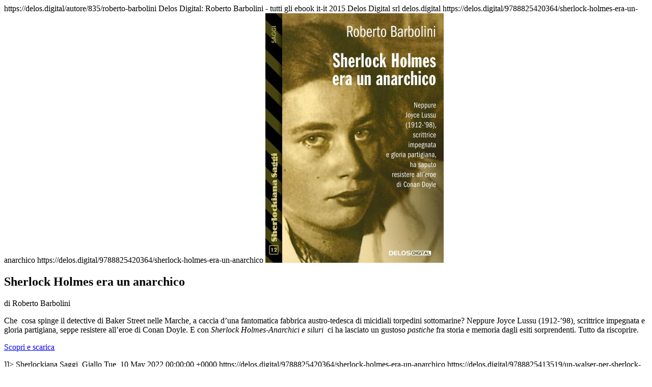

--- FILE ---
content_type: text/html; charset=UTF-8
request_url: https://delos.digital/rss/autore-835.rss
body_size: 2708
content:
<?xml version="1.0" encoding="UTF-8"?>
<rss xmlns:dc="http://purl.org/dc/elements/1.1/" xmlns:itunes="http://www.itunes.com/dtds/podcast-1.0.dtd" xmlns:feedburner="http://rssnamespace.org/feedburner/ext/1.0" version="2.0">

<channel>
<title>Delos Digital: Roberto Barbolini</title>
<link>https://delos.digital/autore/835/roberto-barbolini</link>
<description>Delos Digital: Roberto Barbolini - tutti gli ebook</description>
<language>it-it</language>
<copyright>2015 Delos Digital srl</copyright>
<generator>delos.digital</generator>
<atom10:link xmlns:atom10="http://www.w3.org/2005/Atom" rel="self" href="https://delos.digital/rss/autore-835.rss" type="application/rss+xml" />


<item>
<title><![CDATA[Neppure Joyce Lussu (1912-’98), scrittrice impegnata e gloria partigiana, ha saputo resistere all’eroe di Conan Doyle "Sherlock Holmes era un anarchico" di Roberto Barbolini  #delosdigital http://dburl.it/D3946]]></title>
<link>https://delos.digital/9788825420364/sherlock-holmes-era-un-anarchico</link>
<guid isPermaLink="true">https://delos.digital/9788825420364/sherlock-holmes-era-un-anarchico</guid>
<description><![CDATA[<a href="https://delos.digital/9788825420364/sherlock-holmes-era-un-anarchico"><img src="https://delos.digital/imgbank/cover/9788825420364.jpg" alt="Sherlock Holmes era un anarchico"></a>
<h2>Sherlock Holmes era un anarchico</h2>
<p>di Roberto Barbolini</p>
<p>Che  cosa spinge il detective di Baker Street nelle Marche, a caccia d’una fantomatica fabbrica austro-tedesca di micidiali torpedini sottomarine? Neppure Joyce Lussu (1912-’98), scrittrice impegnata e gloria partigiana, seppe resistere all’eroe di Conan Doyle. E con <i>Sherlock Holmes-Anarchici e siluri</i>  ci ha lasciato un gustoso <i>pastiche</i> fra storia e memoria dagli esiti sorprendenti. Tutto da riscoprire.</p>
<p><a href="https://delos.digital/9788825420364/sherlock-holmes-era-un-anarchico">Scopri e scarica</a></p>
]]></description>
<category>Sherlockiana Saggi, Giallo</category>
<pubDate>Tue, 10 May 2022 00:00:00 +0000</pubDate>
<feedburner:origLink>https://delos.digital/9788825420364/sherlock-holmes-era-un-anarchico</feedburner:origLink>
</item>


<item>
<title><![CDATA[Dai taccuini inediti del dottor Watson una nuova avventura italiana per il detective di Baker Street "Un Walser per Sherlock Holmes" di Roberto Barbolini  #delosdigital http://dburl.it/D3069]]></title>
<link>https://delos.digital/9788825413519/un-walser-per-sherlock-holmes</link>
<guid isPermaLink="true">https://delos.digital/9788825413519/un-walser-per-sherlock-holmes</guid>
<description><![CDATA[<a href="https://delos.digital/9788825413519/un-walser-per-sherlock-holmes"><img src="https://delos.digital/imgbank/cover/9788825413519.jpg" alt="Un Walser per Sherlock Holmes"></a>
<h2>Un Walser per Sherlock Holmes</h2>
<p>di Roberto Barbolini</p>
<p>L’ineffabile esegeta di Sherlock Holmes pregusta già una ghiotta esperienza gastronomica, ma il buon cibo rischia di andargli per traverso davanti ai misteri che si moltiplicano in una piccola comunità di Walser, valligiani di ceppo germanico che da secoli abitano ai piedi delle Alpi Lepontine. Una ragazza scompare, forse rapita dai Twergi, dispettosi folletti dei boschi; sua madre cade in trance e si mette a parlare una lingua inesistente. E che ci fa, tra quelle montagne, il bizzarro scrittore Robert Walser? Davanti a prodigi che ingannano l’occhio e la mente, Holmes non si lascia fuorviare. Una volta escluso l’impossibile, la soluzione del caso ci apparirà in tutta la sua logica, incontrovertibile verità.</p>
<p><a href="https://delos.digital/9788825413519/un-walser-per-sherlock-holmes">Scopri e scarica</a></p>
]]></description>
<category>Sherlockiana, Giallo</category>
<pubDate>Tue, 27 Oct 2020 00:00:00 +0000</pubDate>
<feedburner:origLink>https://delos.digital/9788825413519/un-walser-per-sherlock-holmes</feedburner:origLink>
</item>


<item>
<title><![CDATA[Siamo davvero certi che Sir Arthur Conan Doyle non avesse qualche scheletro nell’armadio? Un misterioso caso di avvelenamento... "Sherlock Holmes e il fantasma di Novellara" di Roberto Barbolini  #delosdigital http://dburl.it/D3068]]></title>
<link>https://delos.digital/9788825413410/sherlock-holmes-e-il-fantasma-di-novellara</link>
<guid isPermaLink="true">https://delos.digital/9788825413410/sherlock-holmes-e-il-fantasma-di-novellara</guid>
<description><![CDATA[<a href="https://delos.digital/9788825413410/sherlock-holmes-e-il-fantasma-di-novellara"><img src="https://delos.digital/imgbank/cover/9788825413410.jpg" alt="Sherlock Holmes e il fantasma di Novellara"></a>
<h2>Sherlock Holmes e il fantasma di Novellara</h2>
<p>di Roberto Barbolini</p>
<p>Siamo davvero certi che Sir Arthur Conan Doyle non avesse qualche scheletro nell’armadio? Un suo gesto, tanto umanitario quanto sballato, è costato all’atleta italiano Dorando Pietri la squalifica alle Olimpiadi di Londra del 1908. Quando il mitico maratoneta si rifà vivo chiedendo il suo aiuto, lo scrittore non può rifiutarsi: arruolati Sherlock Holmes e l’immancabile dottor Watson, parte con loro per l’Italia. Nell’afosa estate della Pianura padana, i nostri eroi si troveranno alle prese con un misterioso caso di avvelenamento, complicato dalle apparizioni d’un faceto uccello a tre zampe e di una bellissima nobildonna fantasma, che semina la paura. Ma l’acume di Holmes e le parallele intuizioni del celebre critico d’arte Adolfo Venturi riusciranno a venire a capo dell’enigma.</p>
<p><a href="https://delos.digital/9788825413410/sherlock-holmes-e-il-fantasma-di-novellara">Scopri e scarica</a></p>
]]></description>
<category>Sherlockiana, Giallo</category>
<pubDate>Tue, 20 Oct 2020 00:00:00 +0000</pubDate>
<feedburner:origLink>https://delos.digital/9788825413410/sherlock-holmes-e-il-fantasma-di-novellara</feedburner:origLink>
</item>


<item>
<title><![CDATA[Qualcuno ha fatto sparire durante il trasporto due cimeli di valore incalcolabile... "Sherlock Holmes e il re dei falsari" di Roberto Barbolini  #delosdigital http://dburl.it/D3070]]></title>
<link>https://delos.digital/9788825413311/sherlock-holmes-e-il-re-dei-falsari</link>
<guid isPermaLink="true">https://delos.digital/9788825413311/sherlock-holmes-e-il-re-dei-falsari</guid>
<description><![CDATA[<a href="https://delos.digital/9788825413311/sherlock-holmes-e-il-re-dei-falsari"><img src="https://delos.digital/imgbank/cover/9788825413311.jpg" alt="Sherlock Holmes e il re dei falsari"></a>
<h2>Sherlock Holmes e il re dei falsari</h2>
<p>di Roberto Barbolini</p>
<p>Quando sir John C. Robinson, consulente del Kensington Museum, si presenta al 221B di Baker Street, è ridotto uno straccio. Qualcuno ha fatto sparire durante il trasporto la spada di Edoardo III e il pugnale di suo figlio il Principe Nero: due cimeli di valore incalcolabile. Da qui ha inizio uno straordinario duello a distanza fra Sherlock Holmes e il “re dei falsari”, tra rocambolesche fughe sui tetti, travestimenti, sospetti di avvelenamento. Che cosa lega l’anarchico italiano Luigi Parmeggiani al mercante d’arte Louis Marcy e all’opulenta vedova del pittore Escosura? Assistito dal fido Watson, il detective bracca la figura apparentemente inafferrabile di un autentico genio del “fake”, che arriva a fargli sospettare un futuro mondo alla rovescia, “dove il vero non è che un momento del falso”. Riuscirà a dargli scacco matto?</p>
<p><a href="https://delos.digital/9788825413311/sherlock-holmes-e-il-re-dei-falsari">Scopri e scarica</a></p>
]]></description>
<category>Sherlockiana, Giallo</category>
<pubDate>Tue, 13 Oct 2020 00:00:00 +0000</pubDate>
<feedburner:origLink>https://delos.digital/9788825413311/sherlock-holmes-e-il-re-dei-falsari</feedburner:origLink>
</item>



</channel>

</rss>
